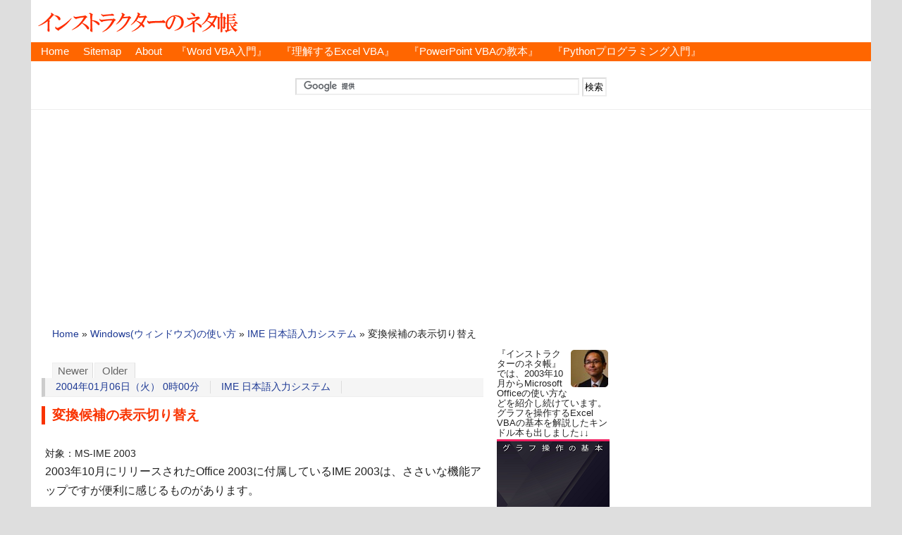

--- FILE ---
content_type: text/html
request_url: https://www.relief.jp/docs/000119.html
body_size: 10769
content:
<?xml version="1.0" encoding="UTF-8"?>
<!DOCTYPE html PUBLIC "-//W3C//DTD XHTML 1.0 Strict//EN" "http://www.w3.org/TR/xhtml1/DTD/xhtml1-strict.dtd">
<html xmlns="http://www.w3.org/1999/xhtml" lang="ja" xml:lang="ja">
<head profile="http://purl.org/net/ns/metaprof">
<meta http-equiv="Content-Type" content="text/html; charset=UTF-8" />
<meta http-equiv="Content-Script-Type" content="text/javascript" />
<meta http-equiv="Content-Style-Type" content="text/css" />
<meta name="author" content="インストラクターのネタ帳" />
<meta name="viewport" content="width=device-width,initial-scale=1" />
<meta name="generator" content="Movable Type" />
<meta name="google-site-verification" content="P-SiyTtNE27xPcpUZEDJXoTph3YVUHNjiV3rEJtIu3s" />

<link rel="stylesheet" href="/styles.css" type="text/css" />
<link rel="alternate" type="application/rss+xml" title="RSS" href="/rss.xml" />
<link rel="alternate" type="application/atom+xml" title="Atom" href="/atom.xml" />
<link rel="EditURI" type="application/rsd+xml" title="RSD" href="/rsd.xml" />
<link rel="start" href="/" title="Home" />
<link rel="icon" type="image/png" sizes="16×16" href="/favicon-16x16.png">
<link rel="icon" type="image/png" sizes="32×32" href="/favicon-32x32.png">
<script async type="text/javascript" src="/js/mt.js"></script>
<script async type="text/javascript" src="//www.google.com/jsapi"></script>

<link rel="prev" href="/docs/000118.html" title="背景を印刷したい−Excel2002・2003" />
<link rel="next" href="/docs/000120.html" title="3D参照・3D集計が苦手な方へ" />
<meta name="description" content="対象：MS-IME 2003 2003年10月にリリースされたOffice 2..." />
<meta name="keywords" content="日本語入力,MS-IME,Microsoft IME,マイクロソフト" />

<title>変換候補の表示切り替え:Windows(ウィンドウズ)の使い方/IME 日本語入力システム</title>
<!-- Global site tag (gtag.js) - Google Analytics -->
<script async src="https://www.googletagmanager.com/gtag/js?id=UA-8825469-1"></script>
<script>
  window.dataLayer = window.dataLayer || [];
  function gtag(){dataLayer.push(arguments);}
  gtag('js', new Date());
  gtag('config', 'UA-8825469-1');
</script>
<script async src="//pagead2.googlesyndication.com/pagead/js/adsbygoogle.js"></script>
<script>
     (adsbygoogle = window.adsbygoogle || []).push({
          google_ad_client: "ca-pub-5703386573216148",
          enable_page_level_ads: true
     });
</script>
</head>
<body class="individual multi2" id="entry010879">
<div id="header">
<script src="//accaii.com/reliefjp/script.js" async></script><noscript><img src="//accaii.com/reliefjp/script?guid=on"></noscript>
<p class="siteName"><a href="/">インストラクターのネタ帳</a></p>

<ul id="gNav">
<li><a href="/" title="「インストラクターのネタ帳」のホームページ">Home</a></li>
<li><a href="/sitemap.html" title="「インストラクターのネタ帳」のサイトマップ">Sitemap</a></li>
<li><a href="/docs/000001.html" title="「インストラクターのネタ帳」について">About</a></li>
<li><a href="/docs/launch-ebook-introduction-to-word-vba-for-excel-vba-user-1.html" title="『Excel VBAユーザーのためのWord VBA入門』">『Word VBA入門』</a></li>
<li><a href="/docs/launch-ebook-excel-vba-basics-of-shapes.html" title="『理解するExcel VBA』">『理解するExcel VBA』</a></li>
<li><a href="/docs/most-kindly-object-browser.html" title="『いちばんやさしいPowerPoint VBAの教本』">『PowerPoint VBAの教本』</a></li>
<li><a href="/docs/released-intr-to-python-for-excel-vba-user.html" title="『Excel VBAユーザーのためのPythonプログラミング入門』">『Pythonプログラミング入門』</a></li>
</ul>


<div id="amn_LB">

<div id="search_header">
<form action="//www.google.co.jp/cse" id="cse-search-box">
  <div>
    <input type="hidden" name="cx" value="partner-pub-5703386573216148:i47k649tlmm" />
    <input type="hidden" name="ie" value="UTF-8" />
    <input type="text" name="q" size="48" />
    <input type="submit" name="sa" value="検索" />
  </div>
</form>
<script type="text/javascript" src="//www.google.co.jp/coop/cse/brand?form=cse-search-box&amp;lang=ja"></script>
</div><!-- end search_header -->
</div><!-- end amn_LB -->
</div><!-- end div#header -->
<div id="content">
<div id="main">
<p class="topicPath">
<a href="/" rel="nofollow">Home</a>
&raquo;




<a href="/Windows/">Windows(ウィンドウズ)の使い方</a> &raquo;
<a href="/Windows/IME/">IME 日本語入力システム</a> &raquo;




<span class="current">変換候補の表示切り替え</span>

</p>
<div class="entryTitleBox">
<ul class="flip" id="flip1">
	<li class="newer"><a href="/docs/000120.html" title="3D参照・3D集計が苦手な方へ" rel="nofollow">Newer</a></li>
	<li class="older"><a href="/docs/000118.html" title="背景を印刷したい−Excel2002・2003" rel="nofollow">Older</a></li>
</ul>

<ul class="info">

<li class="date"><a href="/archives/2004_01.html">2004年01月06日（火）  0時00分</a></li>
<li class="category"><a href="/Windows/IME/" title="IME 日本語入力システム Index">IME 日本語入力システム</a></li>
</ul>
<h1>変換候補の表示切り替え</h1>
</div><!-- end div#entryTitleBox -->





<div class="entry">
<div class="textBody">
<div class="product">
対象：MS-IME 2003<br />
</div>
2003年10月にリリースされたOffice 2003に付属しているIME 2003は、ささいな機能アップですが便利に感じるものがあります。
</div>

                                      
                                      
                                          
<div class="googleAdsA">
<div class="small">［スポンサードリンク］</div>
<script async src="//pagead2.googlesyndication.com/pagead/js/adsbygoogle.js"></script>
<!-- auto-size May-8-2017 -->
<ins class="adsbygoogle"
     style="display:block"
     data-ad-client="ca-pub-5703386573216148"
     data-ad-slot="1586881283"
     data-ad-format="rectangle"
     data-ad-region="relief"></ins>
<script>
(adsbygoogle = window.adsbygoogle || []).push({});
</script>
</div>
                    

                    

                    

<div class="textBody" id="extended">
<p>変換候補の表示切り替え機能です。<br />
<div class="operation">
▼操作方法 ： IMEの変換候補表示を切り替える<br />
（候補がたくさんある「きごう」の候補表示を切り替える例です） <br />
「きごう」と入力後［変換］キーを2回押す<br />
　↓<br />
変換候補が複数表示されたら［Tab］キーを押す <br />
</div>
候補表示が横に広がったはずです。</p>

<p>IME 2002までは、たくさんの変換候補があっても1列に表示されるだけでしたので、「きごう」のように変換候補がたくさん出る場合に、目的の字を探すのは大変でした。</p>

<p>変換候補が8列ｘ9行に表示されるだけで、随分と探しやすいな、と感じます。</p>

<p>表示を切り替えたら方向キー（［→］など）で移動することができ、もう一度［Tab］キーを押せば従来の1列表示に戻ります。 </p>

<p>この例ほどたくさん表示される変換例はそんなにはないでしょうが、人名などでも候補はかなり多いのでこの機能追加は有効だと思います。</p>
</div>

<div class="textBody">
                                          
                                          
                                              
                                             
                                             
<p style="text-align:left;">
<script type="text/javascript"><!-- 
tag=new Array();
tag[0]='<a href="/docs/launch-ebook-excel-logical-expression.html"><span class="small">▼キンドル本『もしかして、論理式がよくわからないままExcelを使ってませんか？: 条件付き書式はIF関数といっしょに理解しよう！』を出しました。</span><br /><img src="/itnote/archives/images/excel-logical-expression-banner-1.png" alt="もしかして、論理式がよくわからないままExcelを使ってませんか？: 条件付き書式はIF関数といっしょに理解しよう！" /></a>';
tag[1]='<a href="/docs/launch-ebook-openpyxl.html"><span class="small">▼Excel VBAをお使いの方に向けて、電子書籍『Excel VBAユーザーのためのOpenPyXL入門:Pythonの定番ライブラリの特徴をちゃんと知ろう』を書きました。</span><br /><img src="/itnote/archives/images/launch-ebook-openpyxl-00.png" alt="OpenPyXL入門" /></a>';
tag[2]='<a href="https://note.com/relief_jp/n/nde04d0754a23"><span class="small">▼『Excel VBAユーザーのためのWord VBAL入門』は、noteでもお読みいただけます!!</span><br /><img src="/itnote/archives/images/note-introduction-to-word-vba-for-excel-vba-user-00.png" alt="Excel VBAユーザーのためのWord VBA入門" /></a>';
tag[3]='<a href="/docs/launch-ebook-excel-vba-basics-of-shapes.html"><span class="small">▼Excel VBAの、図形に関連するオブジェクトモデルを理解するためのKindle本『理解するExcel VBA／図形操作の基本』を出しました。</span><br /><img src="/itnote/archives/images/excel-vba-basics-of-shapes-banner.png" alt="理解するExcel VBA／図形操作の基本" /></a>';
tag[4]='<a href="/docs/released-intr-to-python-for-excel-vba-user.html"><span class="small">▽Excel VBAと比較しながら、「Python（パイソン）」について学ぶ入門書『Excel VBAユーザーのためのPythonプログラミング入門』が、日経BP社から出ました。</span><br /><img src="/itnote/archives/images/released-intr-to-python-for-excel-vba-user.png" alt="Excel VBAユーザーのためのPythonプログラミング入門" /></a>';
i=Math.floor(Math.random()*tag.length);
document.write(tag[i]);
//-->
</script>
<noscript>
</noscript>

</p>
                    

                

                

                

                
</div><!-- 0711-1703 → 0707-1921 -->
<div class="googleAdsB">
<div class="small">［スポンサードリンク］</div>
<script async src="//pagead2.googlesyndication.com/pagead/js/adsbygoogle.js"></script>
<!-- auto-size Article Bottom -->
<ins class="adsbygoogle"
     style="display:block"
     data-ad-client="ca-pub-5703386573216148"
     data-ad-slot="6874705281"
     data-ad-format="rectangle"
     data-ad-region="relief"></ins>
<script>
(adsbygoogle = window.adsbygoogle || []).push({});
</script>
</div>
<div class="textBody">
<div id="share">
<ul>
<!-- Twitter -->
<li class="share-twitter">
<a href="http://twitter.com/share?url=https://www.relief.jp/docs/000119.html&text=%E5%A4%89%E6%8F%9B%E5%80%99%E8%A3%9C%E3%81%AE%E8%A1%A8%E7%A4%BA%E5%88%87%E3%82%8A%E6%9B%BF%E3%81%88%ef%bc%9a%E3%82%A4%E3%83%B3%E3%82%B9%E3%83%88%E3%83%A9%E3%82%AF%E3%82%BF%E3%83%BC%E3%81%AE%E3%83%8D%E3%82%BF%E5%B8%B3" target="_blank">Twitter</a>
</li>
<!-- Facebook -->	
<li class="share-facebook">
<a href="https://www.facebook.com/sharer/sharer.php?u=https://www.relief.jp/docs/000119.html" target="_blank">Facebook</a>
</li>
<!-- はてなブックマーク -->
<li class="share-hatena">
<a href="http://b.hatena.ne.jp/add?mode=confirm&url=https://www.relief.jp/docs/000119.html&title=変換候補の表示切り替え" target="_blank">はてブ</a>
</li>
<!-- LINE -->
<li class="share-line">
<a href="http://line.me/R/msg/text/?%E5%A4%89%E6%8F%9B%E5%80%99%E8%A3%9C%E3%81%AE%E8%A1%A8%E7%A4%BA%E5%88%87%E3%82%8A%E6%9B%BF%E3%81%88%ef%bc%9a%E3%82%A4%E3%83%B3%E3%82%B9%E3%83%88%E3%83%A9%E3%82%AF%E3%82%BF%E3%83%BC%E3%81%AE%E3%83%8D%E3%82%BF%E5%B8%B3%0D%0Ahttps://www.relief.jp/docs/000119.html" target="_blank">LINE</a>
</li>
<!-- Pocket -->
<li class="share-pocket">
<a href="http://getpocket.com/edit?url=https://www.relief.jp/docs/000119.html" target="_blank">Pocket</a>
</li>
</ul>
</div>
</div>
<ul class="flip" id="flip2">
	<li class="newer">Newer：<a href="/docs/000120.html" title="1つ新しい記事">3D参照・3D集計が苦手な方へ</a></li>
	<li class="older">Older：<a href="/docs/000118.html" title="1つ古い記事">背景を印刷したい−Excel2002・2003</a></li>
</ul>
<p class="topicPath_inEntry">
<a href="/" rel="nofollow">Home</a>
&raquo;




<a href="/Windows/">Windows(ウィンドウズ)の使い方</a> &raquo;
<a href="/Windows/IME/">IME 日本語入力システム</a> &raquo;




<span class="current">変換候補の表示切り替え</span>

</p>

</div><!-- end div.entry -->

</div><!-- end div#main -->
<div id="utilities">
<dl class="navi">
<div class="small" style="width:160px;line-height:114%;padding-top:0px;text-align:left;">
<img src="/itnote/images/face_kiyotoi.png" style="float:right;padding-left:1px;padding-bottom:1px;" />
『インストラクターのネタ帳』では、2003年10月からMicrosoft Officeの使い方などを紹介し続けています。<br />
グラフを操作するExcel VBAの基本を解説したキンドル本も出しました↓↓
<a href="//www.amazon.co.jp/gp/product/B0B3T4KSPR/booook-1-22/" target="_other"><img src="/itnote/images/excel_vba_basics_of_charts-160.png" style="padding-top:2px;padding-bottom:1px;" /></a>
図形を操作するExcel VBAの基本を解説したキンドル本を書きました↓↓
<a href="//www.amazon.co.jp/gp/product/B09MR1FR29/booook-1-22/" target="_other"><img src="/itnote/images/excel_vba_basics_of_shapes-160.png" style="padding-top:2px;padding-bottom:1px;" /></a>
Excel VBA経験者の方に向けて、Word VBAの基本をキンドル本にしました↓↓
<a href="//www.amazon.co.jp/gp/product/B08WWVQHDN/booook-1-22/" target="_other"><img src="/itnote/images/Introduction-To-WordVBA-For-ExcelVBA-User-1-160.png" style="padding-top:2px;padding-bottom:1px;" /></a>
Excel VBAユーザーの方を対象として、Wordの表をVBAで操作する基礎をまとめました↓↓
<a href="//www.amazon.co.jp/gp/product/B09932BCCY/booook-1-22/" target="_other"><img src="/itnote/images/Introduction-To-WordVBA-For-ExcelVBA-User-2-160-NOT-UNLIM.png" style="padding-top:2px;padding-bottom:1px;" /></a>
Pythonの文字列フォーマットの基本をキンドル本としてまとめました↓↓
<a href="//www.amazon.co.jp/gp/product/B0CP8GQ17L/booook-1-22/" target="_other"><img src="/itnote/images/pt_str_fmt_159pt.png" style="padding-top:2px;padding-bottom:1px;" /></a>
小数とPythonのdecimalモジュールの基本をキンドル本としてまとめました↓↓
<a href="//www.amazon.co.jp/gp/product/B0CW1MKKQZ/booook-1-22/" target="_other"><img src="/itnote/images/decimal_159pt.png" style="padding-top:2px;padding-bottom:1px;" /></a>
数式を使った条件付き書式設定が苦手な方に向けたKindle本を書きました↓↓
<a href="https://www.amazon.co.jp/gp/product/B0BMNZJJPH/booook-1-22/" target="_other"><img src="/itnote/images/logical-test-160.png" style="padding-top:2px;padding-bottom:1px;" /></a>
Pythonの外部ライブラリOpenPyXL（オープンパイエクセル）の入門書を、Excel VBAユーザーに向けに書きました↓↓
<a href="//www.amazon.co.jp/gp/product/B0BYWKJTGF/booook-1-22/" target="_other"><img src="/itnote/images/openpyxl-160.jpg" style="padding-top:2px;padding-bottom:1px;" /></a>
『インストラクターのネタ帳』を運営する伊藤潔人が、初めて書かせていただいた書籍です↓↓
<a href="//www.amazon.co.jp/exec/obidos/asin/4295003069/booook-1-22/" target="_other"><img src="/itnote/images/Most-Kindly-Excel-VBA-160.jpg" style="padding-top:2px;padding-bottom:1px;" /></a>
PowerPoint VBA本は、実はオブジェクトブラウザーの使い方を徹底的に解説した本です↓↓
<a href="//www.amazon.co.jp/exec/obidos/asin/4295008273/booook-1-22/" target="_other"><img src="/itnote/images/Most-Kindly-PowerPoint-VBA-160.jpg" style="padding-top:2px;padding-bottom:1px;" /></a>
日経BP社から出版された、Excel VBAユーザー向けのPython超入門書です↓↓
<a href="//www.amazon.co.jp/gp/product/4296202650/booook-1-22/" target="_other"><img src="/itnote/images/py_basic_160.png" style="padding-top:2px;padding-bottom:1px;" /></a>
上記のExcel VBAユーザー向けのPython超入門書の、元になったキンドル本です↓↓
<a href="//www.amazon.co.jp/gp/product/B08CMHK8WN/booook-1-22/" target="_other"><img src="/itnote/images/Introduction-To-Python-For-VBA-User-160.jpg" style="padding-top:2px;padding-bottom:1px;" /></a>
</div>




<!-- Google AdSense -->
<div style="width:160px;text-align:left;">
<script async src="//pagead2.googlesyndication.com/pagead/js/adsbygoogle.js"></script>
<!-- auto-size Skyscraper2 -->
<ins class="adsbygoogle"
     style="display:block"
     data-ad-client="ca-pub-5703386573216148"
     data-ad-slot="7485200489"
     data-ad-format="vertical"
     data-ad-region="relief"></ins>
<script>
(adsbygoogle = window.adsbygoogle || []).push({});
</script>
<br /><br />
</div>
<!-- Google AdSense end -->




</dl>
<!--end navi-->
<div class="others">

<script async src="https://pagead2.googlesyndication.com/pagead/js/adsbygoogle.js"></script>
<!-- auto-size Side Top -->
<ins class="adsbygoogle"
     style="display:block"
     data-ad-client="ca-pub-5703386573216148"
     data-ad-slot="4241280650"
     data-ad-format="auto"
     data-full-width-responsive="true"></ins>
<script>
     (adsbygoogle = window.adsbygoogle || []).push({});
</script>

<dl>


<style type="text/css">
<!--
.this_entry_10879 {
	color: #f60;
	font-weight : bold;
}
.this_entry_10879 a,
.this_entry_10879 a:link,
.this_entry_10879 a:visited {
	color: #f60; 
}
-->
</style>
<dt>「IME 日本語入力システム」の記事一覧</dt>
<dd><ul>

<li><a href="/docs/microsoft-ime-on-off.html"><span class="this_entry_20636">私のIME・日本語入力システムのOn/Off設定 （2019.10.01）</span></a></li>

<li><a href="/docs/017799.html"><span class="this_entry_17799">かな入力で全角カッコを入力する－F9キー （2012.03.06）</span></a></li>

<li><a href="/docs/003869.html"><span class="this_entry_13686">日本語入力システムが勝手に変わらないように （2011.03.30）</span></a></li>

<li><a href="/docs/003850.html"><span class="this_entry_13683">日本語入力変更のショートカットキー−Ctrl＋Shift （2011.03.25）</span></a></li>

<li><a href="/docs/003745.html"><span class="this_entry_13553">登録した単語の削除方法 （2010.10.07）</span></a></li>

<li><a href="/docs/003422.html"><span class="this_entry_13229">IME辞書のバックアップと復元 （2009.08.20）</span></a></li>

<li><a href="/docs/003413.html"><span class="this_entry_13219">IMEをOffにしたときに未確定文字も消去する （2009.08.07）</span></a></li>

<li><a href="/docs/002942.html"><span class="this_entry_13028">×IMF、○IME （2009.01.29）</span></a></li>

<li><a href="/docs/001245.html"><span class="this_entry_12844">ヘーホーメートル・リッポーメートルの記号 （2008.08.08）</span></a></li>

<li><a href="/docs/002964.html"><span class="this_entry_12656">≧・≦の出し方は？−だいなり・しょうなり （2008.02.18）</span></a></li>

<li><a href="/docs/002905.html"><span class="this_entry_12568">ワ行のゐ・ヰ・ゑ・ヱを入力するには？ （2007.11.26）</span></a></li>

<li><a href="/docs/002710.html"><span class="this_entry_12450">±を直接入力したい−プラスマイナス （2007.08.15）</span></a></li>

<li><a href="/docs/002715.html"><span class="this_entry_12420">「〜」を入力するには−にょろ・から・Shirt+^ （2007.07.20）</span></a></li>

<li><a href="/docs/002604.html"><span class="this_entry_12359">「ヴ」（ウに濁点）を入力するには？−VU （2007.05.24）</span></a></li>

<li><a href="/docs/002463.html"><span class="this_entry_12277">言語バーからボタンが消えた （2007.03.11）</span></a></li>

<li><a href="/docs/002474.html"><span class="this_entry_12257">×ナリュラルインプット、○ナチュラルインプット （2007.02.22）</span></a></li>

<li><a href="/docs/002416.html"><span class="this_entry_12220">二重かぎかっこを出したい （2007.01.23）</span></a></li>

<li><a href="/docs/000722.html"><span class="this_entry_12172">住所から郵便番号 （2006.12.15）</span></a></li>

<li><a href="/docs/001601.html"><span class="this_entry_12075">IMEショートカットメニューを表示するショートカットキー−Ctrl＋変換キー （2006.09.23）</span></a></li>

<li><a href="/docs/002178.html"><span class="this_entry_12048">最新語辞書 2006年8月版 （2006.08.31）</span></a></li>

<li><a href="/docs/002118.html"><span class="this_entry_12014">数字は基本的に半角で （2006.08.04）</span></a></li>

<li><a href="/docs/002105.html"><span class="this_entry_12010">246を変換すると神奈川県横浜市瀬谷区が （2006.07.31）</span></a></li>

<li><a href="/docs/001984.html"><span class="this_entry_11900">最新語辞書 2006年2月版 （2006.04.28）</span></a></li>

<li><a href="/docs/001818.html"><span class="this_entry_11796">日本語入力のOn/Off切り替えキーを変更する （2006.02.16）</span></a></li>

<li><a href="/docs/001817.html"><span class="this_entry_11791">かな・英数字へ変換する［Ctrl］キーを使ったショートカットキー （2006.02.11）</span></a></li>

<li><a href="/docs/001662.html"><span class="this_entry_11685">最新語辞書 2005年11月版 （2005.11.26）</span></a></li>

<li><a href="/docs/001621.html"><span class="this_entry_11666">ω・Д・∀の読み方・入力方法は？ （2005.11.14）</span></a></li>

<li><a href="/docs/001198.html"><span class="this_entry_11610">変換候補にひらがな・カタカナを表示させない （2005.10.06）</span></a></li>

<li><a href="/docs/001524.html"><span class="this_entry_11587">テキストサービスが有効になっている際に発生する現象 （2005.09.20）</span></a></li>

<li><a href="/docs/001450.html"><span class="this_entry_11570">言語バーがなくなった−コントロールパネル （2005.09.06）</span></a></li>

<li><a href="/docs/001505.html"><span class="this_entry_11560">最新語辞書2005年8月版 （2005.08.31）</span></a></li>

<li><a href="/docs/001480.html"><span class="this_entry_11547">キーボード操作で変換候補を並べ替える （2005.08.21）</span></a></li>

<li><a href="/docs/001481.html"><span class="this_entry_11544">「じ」と「ぢ」、「ず」と「づ」 （2005.08.18）</span></a></li>

<li><a href="/docs/001386.html"><span class="this_entry_11533">言語バーがなくなった−タスクバーで右クリック （2005.08.10）</span></a></li>

<li><a href="/docs/001291.html"><span class="this_entry_11484">突然カタカナが表示されるように （2005.07.02）</span></a></li>

<li><a href="/docs/001331.html"><span class="this_entry_11472">IMEツールバーのボタン表示変更 （2005.06.22）</span></a></li>

<li><a href="/docs/001290.html"><span class="this_entry_11451">突然かな入力に－Alt＋カタカナひらがなキー （2005.06.04）</span></a></li>

<li><a href="/docs/001225.html"><span class="this_entry_11422">文節区切りの変更−Shift＋方向キー （2005.05.13）</span></a></li>

<li><a href="/docs/001218.html"><span class="this_entry_11420">用例の登録とは （2005.05.11）</span></a></li>

<li><a href="/docs/001210.html"><span class="this_entry_11417">カタカナを英単語に変換 （2005.05.08）</span></a></li>

<li><a href="/docs/001158.html"><span class="this_entry_11402">全角スペースを入力したい （2005.04.26）</span></a></li>

<li><a href="/docs/001005.html"><span class="this_entry_11320">顔文字を入力したい （2005.02.12）</span></a></li>

<li><a href="/docs/000996.html"><span class="this_entry_11315">顔文字入力一覧 （2005.02.08）</span></a></li>

<li><a href="/docs/000933.html"><span class="this_entry_11289">々を入力したい （2005.01.15）</span></a></li>

<li><a href="/docs/000917.html"><span class="this_entry_11287">確定前の状態に戻す （2005.01.13）</span></a></li>

<li><a href="/docs/000842.html"><span class="this_entry_11268">郵便番号辞書を最新に （2004.12.27）</span></a></li>

<li><a href="/docs/000873.html"><span class="this_entry_11266">最近の言葉も変換候補に （2004.12.25）</span></a></li>

<li><a href="/docs/000849.html"><span class="this_entry_11257">変換候補を効率よく表示 （2004.12.18）</span></a></li>

<li><a href="/docs/000477.html"><span class="this_entry_11126">ナチュラルインプットを使いたくない （2004.08.17）</span></a></li>

<li><a href="/docs/000421.html"><span class="this_entry_11076">英数字やカタカナに変換するショートカットキー （2004.07.03）</span></a></li>

<li><a href="/docs/000398.html"><span class="this_entry_11056">句読点を「、」「。」以外のものにしたい （2004.06.15）</span></a></li>

<li><a href="/docs/000389.html"><span class="this_entry_11052">罫線文字入力一覧 （2004.06.12）</span></a></li>

<li><a href="/docs/000342.html"><span class="this_entry_11029">拗音のローマ字入力一覧 （2004.05.29）</span></a></li>

<li><a href="/docs/000222.html"><span class="this_entry_10985">記号・特殊文字を入力したい （2004.04.19）</span></a></li>

<li><a href="/docs/000166.html"><span class="this_entry_10929">ナチュラルインプットにならなくて困る・勝手になって困る （2004.02.24）</span></a></li>

<li><a href="/docs/000146.html"><span class="this_entry_10908">使わない変換候補は、その都度削除 （2004.02.03）</span></a></li>

<li><a href="/docs/000131.html"><span class="this_entry_10891">単語登録の方法−ショートカットメニュー （2004.01.18）</span></a></li>

<li><a href="/docs/000125.html"><span class="this_entry_10885">IMEショートカットメニュー表示のショートカットキー−Ctrl＋F10キー （2004.01.12）</span></a></li>

<li><a href="/docs/000119.html"><span class="this_entry_10879">変換候補の表示切り替え （2004.01.06）</span></a></li>

<li><a href="/docs/000112.html"><span class="this_entry_10872">漢字変換候補の並べ替え （2003.12.30）</span></a></li>

<li><a href="/docs/000100.html"><span class="this_entry_10860">郵便番号を住所に変換 （2003.12.18）</span></a></li>

<li><a href="/docs/000044.html"><span class="this_entry_10796">半角スペースの入力 （2003.10.18）</span></a></li>

<li><a href="/docs/000252.html"><span class="this_entry_10762">誤変換文字・誤字を再変換する−変換キー （2003.10.01）</span></a></li>

</ul>
</dd>

</dl>
<div id="scroll">
<h3>検索</h3>
<div class="search">

<form action="//www.google.co.jp/cse" id="cse-search-box">
  <div>
    <input type="hidden" name="cx" value="partner-pub-5703386573216148:2705185285" />
    <input type="hidden" name="ie" value="UTF-8" />
    <input type="text" name="q" size="32" />
    <input type="submit" name="sa" value="検索" />
  </div>
</form>
<script type="text/javascript" src="//www.google.co.jp/coop/cse/brand?form=cse-search-box&amp;lang=ja"></script>

</div>
<!-- ## MicroAd ## -->
<script type="text/javascript">
var microadCompass = microadCompass || {};
microadCompass.queue = microadCompass.queue || [];
</script>
<script type="text/javascript" charset="UTF-8" src="//j.microad.net/js/compass.js" onload="new microadCompass.AdInitializer().initialize();" async></script>
<div id="578423ad0170078c0327d59675897995" >
	<script type="text/javascript">
		microadCompass.queue.push({
			"spot": "578423ad0170078c0327d59675897995",
			"url": "${COMPASS_EXT_URL}",
			"referrer": "${COMPASS_EXT_REF}"
		});
	</script>
</div><br />
<!-- ## end MicroAd ## -->
</div><!-- end scroll -->
</div><!-- end others -->
</div><!-- end utilities -->


</div><!-- end div#content -->
<div id="footer">
<p>
<div id="footerSitemap001">
<ul>
<li><a href="/Word/">Word(ワード)の使い方</a>
<ul>
<li>
<a href="/Word/Edit/">入力・編集</a>
／<a href="/Word/Section/">セクション・ページ設定</a>
／<a href="/Word/Field/">フィールドコード</a>
</li>
<li>
<a href="/Word/Table/">表</a>
／<a href="/Word/Print/">印刷</a>
／<a href="/Word/Paragraph/">段落書式</a>
／<a href="/Word/Font/">文字書式</a>
／<a href="/Word/Object/">描画オブジェクト</a>
</li>
</ul>
</li>
<li><a href="/Word-VBA/">ワードマクロ・Word VBAの使い方</a>
<ul>
<li><a href="/Word-VBA/Document/">Documentオブジェクト</a>
／<a href="/Word-VBA/PageSetup/">ページ設定・PageSetup</a>
／<a href="/Word-VBA/Section/">セクション</a>
／<a href="/Word-VBA/Header-Footer/">ヘッダー＆フッター</a>
</li>
<li><a href="/Word-VBA/Word-Range//">Word.Rangeオブジェクト</a>
／<a href="/Word-VBA/Selection/">Selection</a>
／<a href="/Word-VBA/Style/">スタイル</a>
</li>
<li><a href="/Word-VBA/Paragraph/">段落・パラグラフ</a>
／<a href="/Word-VBA/Sentences/">文・センテンス</a>
／<a href="/Word-VBA/Font/">フォント</a>
／<a href="/Word-VBA/Window-Object/">Windowオブジェクト</a>
</li>
<li><a href="/Word-VBA/Office-Integration/">Office連携</a>
／<a href="/Word-VBA/Bookmark/">ブックマーク</a>
／<a href="/Word-VBA/Table/">表・テーブル</a>
／<a href="/Word-VBA/Shape/">Shape・図形</a>
／<a href="/Word-VBA/Review/">変更履歴・コメント</a>
</li>
</ul>
</li>

<li><a href="/Excel/">Excel(エクセル)の使い方</a>
<ul>
<li><a href="/Excel/Edit/">入力・編集</a>
／<a href="/Excel/Name/">名前</a>
／<a href="/Excel/Database/">データベース・検索</a></li>
<li><a href="/Excel/Graph/">グラフ</a>
／<a href="/Excel/Column-Chart/">棒グラフ</a>
／<a href="/Excel/Pie-Chart/">円グラフ</a>
／<a href="/Excel/Keyboard/">キーボード操作</a>
／<a href="/Excel/Object/">描画オブジェクト</a></li>
<li><a href="/Excel/Print/">印刷</a>
／<a href="/Excel/Pivot-Table/">ピボットテーブル・ピボットグラフ</a>
／<a href="/Excel/Validation/">データの入力規則</a></li>
</ul>
</li>
<li><a href="/Excel-Cell-Format/">Excel(エクセル)の使い方-セルの書式設定</a>
<ul>
<li><a href="/Excel-Cell-Format/Conditional-Format/">条件付き書式</a>
／<a href="/Excel-Cell-Format/Number/">数値の表示形式</a>
／<a href="/Excel-Cell-Format/Date-Time/">日付・時間の表示形式</a></li>
</ul>
</li>
<li><a href="/Excel-Formulas/">Excel(エクセル)の関数・数式の使い方</a>
<ul>
<li><a href="/Excel-Formulas/Date-Time/">日付計算</a>
／<a href="/Excel-Formulas/Time/">時間計算</a>
／<a href="/Excel-Formulas/Logical-Information/">論理・情報</a>
／<a href="/Excel-Formulas/Lookup/">検索・行列</a>
／<a href="/Excel-Formulas/Text/">文字列</a>
／<a href="/Excel-Formulas/Financial/">財務</a>
／<a href="/Excel-Formulas/Tax-Calculation/">税金計算</a>
／<a href="/Excel-Formulas/Math/">数学</a>
／<a href="/Excel-Formulas/Statistical/">統計</a></li>
</ul>
</li>
<li><a href="/Excel-VBA/">エクセルマクロ・Excel VBAの使い方</a>
<ul>
<li><a href="/Excel-VBA/Conditional/">条件分岐</a>
／<a href="/Excel-VBA/Array/">配列</a>
／<a href="/Excel-VBA/VBA-Function/">VBA関数</a>
／<a href="/Excel-VBA/Event-Procedure/">イベントプロシージャ</a>
／<a href="/Excel-VBA/Macro-Samples/">マクロのサンプル</a>
</li>
<li>
<a href="/Excel-VBA/Application-Object/">Applicationオブジェクト</a>
／<a href="/Excel-VBA/Workbook/">Workbooks・Workbook</a>
／<a href="/Excel-VBA/Worksheet-Chart/">Sheets・Worksheet</a>
</li>
<li><a href="/Excel-VBA/ListObject/">ListObject</a>
／<a href="/Excel-VBA/Sort/">Sortオブジェクト</a>
／<a href="/Excel-VBA/Chart-Graph/">グラフ・Chart</a>
／<a href="/Excel-VBA/Window-Object/">Windowオブジェクト</a>
／<a href="/Excel-VBA/Characters/">Characters</a>
</li>
<li><a href="/Excel-VBA/WorksheetFunction/">WorksheetFunction</a>
／<a href="/Excel-VBA/Name/">定義された名前</a>
／<a href="/Excel-VBA/PivotTable/">ピボットテーブル</a>
／<a href="/Excel-VBA/User-Fuction/">ユーザー定義関数</a>
／<a href="/Excel-VBA/Office-Integration/">Office連携</a>
</li>
<li><a href="/Excel-VBA/Shape/">Shapes・Shape</a>
／<a href="/Excel-VBA/Shape-Text/">図形内文字列</a>
／<a href="/Excel-VBA/DrawingObjects/">DrawingObjects</a>
／<a href="/Excel-VBA/PageSetup/">PageSetup</a>
／<a href="/Excel-VBA/Dialogs/">Dialogオブジェクト</a>
</li>
</ul>
</li>
<li><a href="/Excel-VBA-Range/">ExcelVBA Rangeオブジェクト</a>
<ul>
<li><a href="/Excel-VBA-Range/Cells/">Cellsプロパティ</a>
／<a href="/Excel-VBA-Range/End/">Endプロパティ</a>
／<a href="/Excel-VBA-Range/Offset/">Offsetプロパティ</a>
／<a href="/Excel-VBA-Range/CurrentRegion/">CurrentRegionプロパティ</a>
</li>
<li><a href="/Excel-VBA-Range/SpecialCells/">SpecialCellsメソッド</a>
／<a href="/Excel-VBA-Range/Rows-Columns/">行・列を表すRange</a>
／<a href="/Excel-VBA-Range/NumberFormat/">表示形式</a>
</li>
<li><a href="/Excel-VBA-Range/Validation/">入力規則</a>
／<a href="/Excel-VBA-Range/FormatConditions/">条件付き書式</a>
／<a href="/Excel-VBA-Range/Comments/">コメント</a>
／<a href="/Excel-VBA-Range/Borders/">罫線</a>
／<a href="/Excel-VBA-Range/Formula/">セル数式</a>
／<a href="/Excel-VBA-Range/Find/">セル検索</a>
／<a href="/Excel-VBA-Range/Merge/">結合セル</a>
</li>
</ul>
<li><a href="/Most-Kindly-Excel-VBA/">『いちばんやさしいExcel VBAの教本』</a></li>
<li><a href="/Most-Kindly-PowerPoint-VBA/">『いちばんやさしいPowerPoint VBAの教本』</a></li>
<li><a href="/epublishing/Introduction-to-WordVBA-for-ExcelVBA-User/">『Excel VBAユーザーのためのWord VBA入門』シリーズ</a></li>
<li><a href="/epublishing/Comprehending-Excel-VBA/">『理解するExcel VBA』シリーズ</a></li>
<li><a href="/docs/launch-ebook-excel-logical-expression.html">『もしかして、論理式がよくわからないままExcelを使ってませんか？』</a></li>
</ul>
</div>
<div id="footerSitemap002">
<ul>
<li><a href="/VBE/">VBE Visual Basic Editorの使い方</a>／<a href="/ADO/">ADOの使い方</a></li>
<li><a href="/FSO/">FileSystemObjectの使い方</a>／<a href="/Dictionary/">Dicrionaryオブジェクトの使い方</a></li>
<li><a href="/WSH/">WSH・Windows Script Hostの使い方</a></li>
<li><a href="/Google-Spreadsheet/">Googleスプレッドシートの使い方</a></li>
<li><a href="/PowerPoint/">PowerPoint(パワーポイント)の使い方</a>
<ul>
<li><a href="/PowerPoint/Format/">書式</a>
／<a href="/PowerPoint/Slide-Show/">スライドショー・アニメーション</a></li>
</ul>
</li>
<li><a href="/PowerPoint-VBA/">パワーポイントマクロ・PowerPoint VBAの使い方</a>
<ul>
<li><a href="/PowerPoint-VBA/Presentation/">Presentaions・Presentation</a>
／<a href="/PowerPoint-VBA/Section/">セクション</a>
／<a href="/PowerPoint-VBA/Slide/">Slides・Slide</a>
／<a href="/PowerPoint-VBA/Master/">マスター</a>
<li><a href="/PowerPoint-VBA/Shape/">Shapes・Shape</a>
／<a href="/PowerPoint-VBA/Placeholder/">プレースホルダー</a>
／<a href="/PowerPoint-VBA/Table/">表・テーブル</a>
／<a href="/PowerPoint-VBA/Image/">画像</a>
／<a href="/PowerPoint-VBA/Chart-Graph/">グラフ・Chart</a></li>
<li><a href="/PowerPoint-VBA/TextFrame-TextRange/">TextFrame・TextRange</a>
／<a href="/PowerPoint-VBA/Notes/">ノート</a>
／<a href="/PowerPoint-VBA/Slide-Show/">スライドショー</a>
／<a href="/PowerPoint-VBA/Animation/">アニメーション</a></li>
</ul>
</li>
<li><a href="/Access/">Access(アクセス)の使い方</a>
／<a href="/Access-VBA/">Access VBA</a>
／<a href="/ADO/">ADO(ActiveX Data Objects)の使い方</a></li>
<li><a href="/Office/">Office(オフィス)の使い方</a>
<ul>
<li><a href="/Office/Object/">描画オブジェクト</a></li>
</ul>
</li>
<li><a href="/Office2007/">Office 2007(オフィス2007)の使い方</a>
<ul>
<li><a href="/Office2007/Word2007/">Word 2007(ワード2007)の使い方</a>
／<a href="/Office2007/Excel2007/">Excel 2007(エクセル2007)の使い方</a>
</li>
<li><a href="/Office2007/PowerPoint2007/">PowerPoint 2007(パワーポイント2007)の使い方</a></li>
<li><a href="/Office2007/Access2007/">Access 2007(アクセス2007)の使い方</a></li>
</ul>
</li>
<li><a href="/Office2010/">Office 2010(オフィス2010)の使い方</a>
／<a href="/Office2013/">Office 2013(オフィス2013)の使い方</a></li>
<li><a href="/Windows/">Windows(ウィンドウズ)の使い方</a>
<ul>
<li><a href="/Windows/IME/">IME 日本語入力システム</a>
／<a href="/Windows/Accessory/">アクセサリ・ツール</a>
／<a href="/Windows/Command-Prompt/">コマンドプロンプト</a></li>
<li><a href="/Windows/Windows7/">Windows 7(ウィンドウズセブン)</a>
／<a href="/Windows/Windows-Vista/">Windows Vista(ウィンドウズビスタ)</a></li>
<li><a href="/Windows/Windows8/">Windows 8(ウィンドウズエイト)の使い方</a>
／<a href="/Windows/Windows10/">Windows 10(ウィンドウズテン)の使い方</a></li>
<li><a href="/Windows/Windows11/">Windows 11(ウィンドウズイレブン)の使い方</a></li>
<li><a href="/Surface/">Microsoft Surface(マイクロソフトサーフェス)の使い方</a></li>
</ul>
</li>
<!--
<li><a href="/Internet/">ネット関連のネタ</a></li>
<li><a href="/Tools/">ツールの紹介</a>
<ul>
<li><a href="/Tools/Photoshop-Elements/">Photoshop Elements(フォトショップエレメンツ)の使い方</a></li>
</ul>
</li>
-->
<!--li><a href="/LibreOffice/">LibreOffice</a></li-->
<li><a href="/Python/">Python</a><ul>
<li><a href="/Python/OpenPyXL/">OpenPyXL</a>
／<a href="/Python/xlwings/">xlwings</a>
／<a href="/Python/xlrd/">xlrd</a>
／<a href="/Python/xlwt/">xlwt</a>
／<a href="/Python/NumPy/">NumPy</a>
／<a href="/Python/pandas/">pandas</a>
／<a href="/Python/Python-in-Excel/">Python in Excel</a></li>
<li><a href="/Python/IPython/">IPython・Jupyter</a>
／<a href="/Python/python-docx/">python-docx</a>
／<a href="/Python/python-pptx/">python-pptx</a>
／<a href="/Python/pywin32/">pywin32・win32com</a></li>
</ul>
</li>
<!--
<li><a href="/Seminar/">セミナーのご案内</a><ul>
<li><a href="/Seminar/Done/">セミナー実施のご報告</a>
／<a href="/Seminar/Voice/">各種セミナー参加者の感想</a></li>
<li><a href="/Seminar/Voice-VBA-Basic/">『Excelマクロ入門講座』参加者の感想</a>
／<a href="/Seminar/Voice-VBA-Object-Expression/">『オブジェクト式解説編』参加者の感想</a></li>
</ul>
</li>
-->
<li><a href="/Canva/">Canva(キャンバ)の使い方</a>／<a href="/Photoshop-Elements/">Photoshop(フォトショップ)の使い方</a>／<a href="/CLIP-STUDIO/">クリスタの使い方</a></li>
<li><a href="/docs/released-intr-to-python-for-excel-vba-user.html">『Excel VBAユーザーのためのPythonプログラミング入門』</a></li>
<li><a href="/epublishing/introduction-to-python-for-vba-user/">『VBAユーザーのためのPython超入門』</a></li>
<li><a href="/docs/launch-ebook-openpyxl.html">『Excel VBAユーザーのためのOpenPyXL入門』</a></li>
<li><a href="/epublishing/Beyond-Python-Basic/">『Python入門を読み終えた人へ…』</a></li>
</ul>
</div>
</p>
<br clear="all" />
</div>
<p id="footer2">
<address>Copyright &copy; <a href="/">インストラクターのネタ帳</a> All Rights Reserved.</address>
<ul class="support">
<li>Movable Type</li>
<li class="template">vicuna CMS - Movable Type Template</li>
</ul>
</p>
<a href="https://kiyotoi-ju5j.movabletype.biz/mt/admin?__mode=view&amp;_type=entry&amp;blog_id=8&amp;id=10879">.</a>
</body>
</html>

--- FILE ---
content_type: text/html; charset=utf-8
request_url: https://www.google.com/recaptcha/api2/aframe
body_size: 118
content:
<!DOCTYPE HTML><html><head><meta http-equiv="content-type" content="text/html; charset=UTF-8"></head><body><script nonce="TCaHgUcfXwYbM7kal0dKpA">/** Anti-fraud and anti-abuse applications only. See google.com/recaptcha */ try{var clients={'sodar':'https://pagead2.googlesyndication.com/pagead/sodar?'};window.addEventListener("message",function(a){try{if(a.source===window.parent){var b=JSON.parse(a.data);var c=clients[b['id']];if(c){var d=document.createElement('img');d.src=c+b['params']+'&rc='+(localStorage.getItem("rc::a")?sessionStorage.getItem("rc::b"):"");window.document.body.appendChild(d);sessionStorage.setItem("rc::e",parseInt(sessionStorage.getItem("rc::e")||0)+1);localStorage.setItem("rc::h",'1769944327001');}}}catch(b){}});window.parent.postMessage("_grecaptcha_ready", "*");}catch(b){}</script></body></html>

--- FILE ---
content_type: text/css
request_url: https://www.relief.jp/styles.css
body_size: -29
content:
@import url(https://www.relief.jp/themes/style-vega/import002.css);


--- FILE ---
content_type: text/css
request_url: https://www.relief.jp/themes/style-vega/layouts002.css
body_size: 776
content:
@charset "UTF-8";

/*---------------------------
- Title: Layout Module
- Author: http://vicuna.jp/
- Licence: MIT Licence
---------------------------*/
body {
margin: 0 8px;
text-align: center;
}

div#header,
div#content,
div#footer {
/*width: 95%; (60%~ | 600px~ | 60em~) etc.
min-width: 600px;
max-width: 1000px;*/
width: 1192px;/*1156px;*/
margin: 0 auto;
position: relative;
text-align: left;
}

/*========================================
Multi Column Layout - Double sidebar R
<body class="multi2">
┏━━┓┏┓┏┓
┃━━┃┃┃┃┃
┗━━┛┗┛┗┛
This blog is using this layout (2011-08-22)
========================================*/

body.multi2 div#main {
margin-right: -1px;
border-right: 1px solid #ffffff;
border-bottom: 1px solid #ffffff;
float: left;
width: 660px;
}

/* Utilities ---------------*/
body.multi2 div#utilities {
background-color: #fff;
margin-right: 20px;
float: right;
clear: right;
width: 511px;
}

body.multi2 div#utilities dl.navi {
margin: 0;
padding: 0;
float: left;
width: 175px;
text-align: center;
}

body.multi2 div#utilities dl.navi dt,
body.multi2 div#utilities dl.navi dd {
margin-right: 0;
margin-left: 0;
}

body.multi2 div#utilities div.others {
margin: 10;
padding: 0;
float: right;
clear: right;
width: 336px;
}

/*========================================
Others
========================================*/

/* Navi on top <body class="gt">
---------------*/

body.gt div#header {
padding-top: 30px;
}

body.gt ul#globalNavi {
width: 100%;
position: absolute;
top: 0;
left: 0;
}

/* No Centering - <body class="al">
---------------*/
body.al {
margin: 0;
text-align: left;
}

body.al div#header,
body.al div#content,
body.al div#footer {
margin-left: 0;
margin-right: 0;
}

/* For this blog only">
---------------*/
@media screen and (max-width:640px){
  div#header,
  div#content,
  body.multi2 div#main,
  body.multi2 div#utilities, 
  p.topicPath {
    width: auto;
    float: none;
    white-space: normal;
  }

  div#content div.textBody img {
    width:100%;
    max-width: 100%;
    height: auto;
  }

  body.multi2  div#utilities {
    margin: 0 auto;
  }

  body.multi2 div#utilities dl.navi {
    float: right;
  }

  div#footer,
  div#search_footer,
  div#scroll,
  body.multi2 div.hidden_smp,
  body.multi2 div.others dl {
    display: none;
  }

}

--- FILE ---
content_type: text/javascript; charset=utf-8
request_url: https://accaii.com/reliefjp/script?ck1=0&xno=12f0fbc1e02fb9b0&tz=0&scr=1280.720.24&inw=1280&dpr=1&ori=0&tch=0&geo=1&nav=Mozilla%2F5.0%20(Macintosh%3B%20Intel%20Mac%20OS%20X%2010_15_7)%20AppleWebKit%2F537.36%20(KHTML%2C%20like%20Gecko)%20Chrome%2F131.0.0.0%20Safari%2F537.36%3B%20ClaudeBot%2F1.0%3B%20%2Bclaudebot%40anthropic.com)&url=https%3A%2F%2Fwww.relief.jp%2Fdocs%2F000119.html&ttl=%E5%A4%89%E6%8F%9B%E5%80%99%E8%A3%9C%E3%81%AE%E8%A1%A8%E7%A4%BA%E5%88%87%E3%82%8A%E6%9B%BF%E3%81%88%3AWindows(%E3%82%A6%E3%82%A3%E3%83%B3%E3%83%89%E3%82%A6%E3%82%BA)%E3%81%AE%E4%BD%BF%E3%81%84%E6%96%B9%2FIME%20%E6%97%A5%E6%9C%AC%E8%AA%9E%E5%85%A5%E5%8A%9B%E3%82%B7%E3%82%B9%E3%83%86%E3%83%A0&if=0&ct=0&wd=0&mile=&ref=&now=1769944324621
body_size: 187
content:
window.accaii.save('fd969664ac47464e.68c6c165.697f3504.0.9f.c9.9','relief.jp');
window.accaii.ready(true);

--- FILE ---
content_type: text/javascript;charset=UTF-8
request_url: https://s-rtb.send.microad.jp/ad?spot=578423ad0170078c0327d59675897995&cb=microadCompass.AdRequestor.callback&url=https%3A%2F%2Fwww.relief.jp%2Fdocs%2F000119.html&vo=true&mimes=%5B100%2C300%2C301%2C302%5D&cbt=7d510545e210fc019c18e71df8&pa=false&ar=false&ver=%5B%22compass.js.v1.20.2%22%5D
body_size: 160
content:
microadCompass.AdRequestor.callback({"spot":"578423ad0170078c0327d59675897995","sequence":"2","impression_id":"4549210197378763926"})

--- FILE ---
content_type: text/javascript
request_url: https://accaii.com/init
body_size: 161
content:
typeof window.accaii.init==='function'?window.accaii.init('12f0fbc1e02fb9b0'):0;